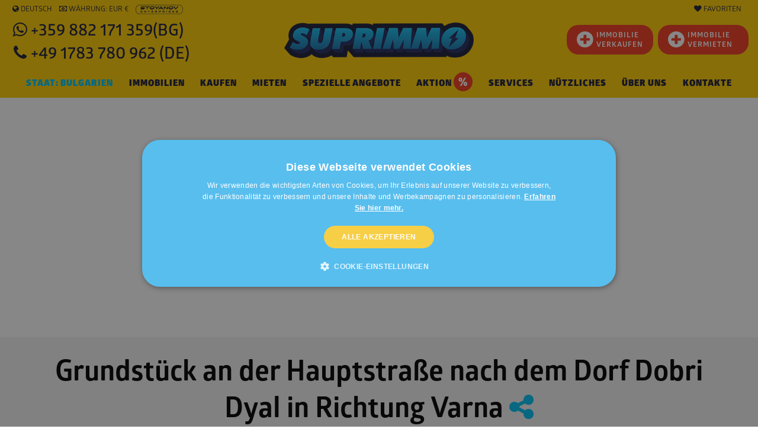

--- FILE ---
content_type: text/html; charset=utf-8
request_url: https://www.google.com/recaptcha/api2/anchor?ar=1&k=6LfOPjwUAAAAAAkVqXpRAzFUns51y05zz8Lnzfud&co=aHR0cHM6Ly93d3cuc3VwcmltbW8uZGU6NDQz&hl=de&v=PoyoqOPhxBO7pBk68S4YbpHZ&size=normal&anchor-ms=20000&execute-ms=30000&cb=v4fqt8iva6ts
body_size: 49458
content:
<!DOCTYPE HTML><html dir="ltr" lang="de"><head><meta http-equiv="Content-Type" content="text/html; charset=UTF-8">
<meta http-equiv="X-UA-Compatible" content="IE=edge">
<title>reCAPTCHA</title>
<style type="text/css">
/* cyrillic-ext */
@font-face {
  font-family: 'Roboto';
  font-style: normal;
  font-weight: 400;
  font-stretch: 100%;
  src: url(//fonts.gstatic.com/s/roboto/v48/KFO7CnqEu92Fr1ME7kSn66aGLdTylUAMa3GUBHMdazTgWw.woff2) format('woff2');
  unicode-range: U+0460-052F, U+1C80-1C8A, U+20B4, U+2DE0-2DFF, U+A640-A69F, U+FE2E-FE2F;
}
/* cyrillic */
@font-face {
  font-family: 'Roboto';
  font-style: normal;
  font-weight: 400;
  font-stretch: 100%;
  src: url(//fonts.gstatic.com/s/roboto/v48/KFO7CnqEu92Fr1ME7kSn66aGLdTylUAMa3iUBHMdazTgWw.woff2) format('woff2');
  unicode-range: U+0301, U+0400-045F, U+0490-0491, U+04B0-04B1, U+2116;
}
/* greek-ext */
@font-face {
  font-family: 'Roboto';
  font-style: normal;
  font-weight: 400;
  font-stretch: 100%;
  src: url(//fonts.gstatic.com/s/roboto/v48/KFO7CnqEu92Fr1ME7kSn66aGLdTylUAMa3CUBHMdazTgWw.woff2) format('woff2');
  unicode-range: U+1F00-1FFF;
}
/* greek */
@font-face {
  font-family: 'Roboto';
  font-style: normal;
  font-weight: 400;
  font-stretch: 100%;
  src: url(//fonts.gstatic.com/s/roboto/v48/KFO7CnqEu92Fr1ME7kSn66aGLdTylUAMa3-UBHMdazTgWw.woff2) format('woff2');
  unicode-range: U+0370-0377, U+037A-037F, U+0384-038A, U+038C, U+038E-03A1, U+03A3-03FF;
}
/* math */
@font-face {
  font-family: 'Roboto';
  font-style: normal;
  font-weight: 400;
  font-stretch: 100%;
  src: url(//fonts.gstatic.com/s/roboto/v48/KFO7CnqEu92Fr1ME7kSn66aGLdTylUAMawCUBHMdazTgWw.woff2) format('woff2');
  unicode-range: U+0302-0303, U+0305, U+0307-0308, U+0310, U+0312, U+0315, U+031A, U+0326-0327, U+032C, U+032F-0330, U+0332-0333, U+0338, U+033A, U+0346, U+034D, U+0391-03A1, U+03A3-03A9, U+03B1-03C9, U+03D1, U+03D5-03D6, U+03F0-03F1, U+03F4-03F5, U+2016-2017, U+2034-2038, U+203C, U+2040, U+2043, U+2047, U+2050, U+2057, U+205F, U+2070-2071, U+2074-208E, U+2090-209C, U+20D0-20DC, U+20E1, U+20E5-20EF, U+2100-2112, U+2114-2115, U+2117-2121, U+2123-214F, U+2190, U+2192, U+2194-21AE, U+21B0-21E5, U+21F1-21F2, U+21F4-2211, U+2213-2214, U+2216-22FF, U+2308-230B, U+2310, U+2319, U+231C-2321, U+2336-237A, U+237C, U+2395, U+239B-23B7, U+23D0, U+23DC-23E1, U+2474-2475, U+25AF, U+25B3, U+25B7, U+25BD, U+25C1, U+25CA, U+25CC, U+25FB, U+266D-266F, U+27C0-27FF, U+2900-2AFF, U+2B0E-2B11, U+2B30-2B4C, U+2BFE, U+3030, U+FF5B, U+FF5D, U+1D400-1D7FF, U+1EE00-1EEFF;
}
/* symbols */
@font-face {
  font-family: 'Roboto';
  font-style: normal;
  font-weight: 400;
  font-stretch: 100%;
  src: url(//fonts.gstatic.com/s/roboto/v48/KFO7CnqEu92Fr1ME7kSn66aGLdTylUAMaxKUBHMdazTgWw.woff2) format('woff2');
  unicode-range: U+0001-000C, U+000E-001F, U+007F-009F, U+20DD-20E0, U+20E2-20E4, U+2150-218F, U+2190, U+2192, U+2194-2199, U+21AF, U+21E6-21F0, U+21F3, U+2218-2219, U+2299, U+22C4-22C6, U+2300-243F, U+2440-244A, U+2460-24FF, U+25A0-27BF, U+2800-28FF, U+2921-2922, U+2981, U+29BF, U+29EB, U+2B00-2BFF, U+4DC0-4DFF, U+FFF9-FFFB, U+10140-1018E, U+10190-1019C, U+101A0, U+101D0-101FD, U+102E0-102FB, U+10E60-10E7E, U+1D2C0-1D2D3, U+1D2E0-1D37F, U+1F000-1F0FF, U+1F100-1F1AD, U+1F1E6-1F1FF, U+1F30D-1F30F, U+1F315, U+1F31C, U+1F31E, U+1F320-1F32C, U+1F336, U+1F378, U+1F37D, U+1F382, U+1F393-1F39F, U+1F3A7-1F3A8, U+1F3AC-1F3AF, U+1F3C2, U+1F3C4-1F3C6, U+1F3CA-1F3CE, U+1F3D4-1F3E0, U+1F3ED, U+1F3F1-1F3F3, U+1F3F5-1F3F7, U+1F408, U+1F415, U+1F41F, U+1F426, U+1F43F, U+1F441-1F442, U+1F444, U+1F446-1F449, U+1F44C-1F44E, U+1F453, U+1F46A, U+1F47D, U+1F4A3, U+1F4B0, U+1F4B3, U+1F4B9, U+1F4BB, U+1F4BF, U+1F4C8-1F4CB, U+1F4D6, U+1F4DA, U+1F4DF, U+1F4E3-1F4E6, U+1F4EA-1F4ED, U+1F4F7, U+1F4F9-1F4FB, U+1F4FD-1F4FE, U+1F503, U+1F507-1F50B, U+1F50D, U+1F512-1F513, U+1F53E-1F54A, U+1F54F-1F5FA, U+1F610, U+1F650-1F67F, U+1F687, U+1F68D, U+1F691, U+1F694, U+1F698, U+1F6AD, U+1F6B2, U+1F6B9-1F6BA, U+1F6BC, U+1F6C6-1F6CF, U+1F6D3-1F6D7, U+1F6E0-1F6EA, U+1F6F0-1F6F3, U+1F6F7-1F6FC, U+1F700-1F7FF, U+1F800-1F80B, U+1F810-1F847, U+1F850-1F859, U+1F860-1F887, U+1F890-1F8AD, U+1F8B0-1F8BB, U+1F8C0-1F8C1, U+1F900-1F90B, U+1F93B, U+1F946, U+1F984, U+1F996, U+1F9E9, U+1FA00-1FA6F, U+1FA70-1FA7C, U+1FA80-1FA89, U+1FA8F-1FAC6, U+1FACE-1FADC, U+1FADF-1FAE9, U+1FAF0-1FAF8, U+1FB00-1FBFF;
}
/* vietnamese */
@font-face {
  font-family: 'Roboto';
  font-style: normal;
  font-weight: 400;
  font-stretch: 100%;
  src: url(//fonts.gstatic.com/s/roboto/v48/KFO7CnqEu92Fr1ME7kSn66aGLdTylUAMa3OUBHMdazTgWw.woff2) format('woff2');
  unicode-range: U+0102-0103, U+0110-0111, U+0128-0129, U+0168-0169, U+01A0-01A1, U+01AF-01B0, U+0300-0301, U+0303-0304, U+0308-0309, U+0323, U+0329, U+1EA0-1EF9, U+20AB;
}
/* latin-ext */
@font-face {
  font-family: 'Roboto';
  font-style: normal;
  font-weight: 400;
  font-stretch: 100%;
  src: url(//fonts.gstatic.com/s/roboto/v48/KFO7CnqEu92Fr1ME7kSn66aGLdTylUAMa3KUBHMdazTgWw.woff2) format('woff2');
  unicode-range: U+0100-02BA, U+02BD-02C5, U+02C7-02CC, U+02CE-02D7, U+02DD-02FF, U+0304, U+0308, U+0329, U+1D00-1DBF, U+1E00-1E9F, U+1EF2-1EFF, U+2020, U+20A0-20AB, U+20AD-20C0, U+2113, U+2C60-2C7F, U+A720-A7FF;
}
/* latin */
@font-face {
  font-family: 'Roboto';
  font-style: normal;
  font-weight: 400;
  font-stretch: 100%;
  src: url(//fonts.gstatic.com/s/roboto/v48/KFO7CnqEu92Fr1ME7kSn66aGLdTylUAMa3yUBHMdazQ.woff2) format('woff2');
  unicode-range: U+0000-00FF, U+0131, U+0152-0153, U+02BB-02BC, U+02C6, U+02DA, U+02DC, U+0304, U+0308, U+0329, U+2000-206F, U+20AC, U+2122, U+2191, U+2193, U+2212, U+2215, U+FEFF, U+FFFD;
}
/* cyrillic-ext */
@font-face {
  font-family: 'Roboto';
  font-style: normal;
  font-weight: 500;
  font-stretch: 100%;
  src: url(//fonts.gstatic.com/s/roboto/v48/KFO7CnqEu92Fr1ME7kSn66aGLdTylUAMa3GUBHMdazTgWw.woff2) format('woff2');
  unicode-range: U+0460-052F, U+1C80-1C8A, U+20B4, U+2DE0-2DFF, U+A640-A69F, U+FE2E-FE2F;
}
/* cyrillic */
@font-face {
  font-family: 'Roboto';
  font-style: normal;
  font-weight: 500;
  font-stretch: 100%;
  src: url(//fonts.gstatic.com/s/roboto/v48/KFO7CnqEu92Fr1ME7kSn66aGLdTylUAMa3iUBHMdazTgWw.woff2) format('woff2');
  unicode-range: U+0301, U+0400-045F, U+0490-0491, U+04B0-04B1, U+2116;
}
/* greek-ext */
@font-face {
  font-family: 'Roboto';
  font-style: normal;
  font-weight: 500;
  font-stretch: 100%;
  src: url(//fonts.gstatic.com/s/roboto/v48/KFO7CnqEu92Fr1ME7kSn66aGLdTylUAMa3CUBHMdazTgWw.woff2) format('woff2');
  unicode-range: U+1F00-1FFF;
}
/* greek */
@font-face {
  font-family: 'Roboto';
  font-style: normal;
  font-weight: 500;
  font-stretch: 100%;
  src: url(//fonts.gstatic.com/s/roboto/v48/KFO7CnqEu92Fr1ME7kSn66aGLdTylUAMa3-UBHMdazTgWw.woff2) format('woff2');
  unicode-range: U+0370-0377, U+037A-037F, U+0384-038A, U+038C, U+038E-03A1, U+03A3-03FF;
}
/* math */
@font-face {
  font-family: 'Roboto';
  font-style: normal;
  font-weight: 500;
  font-stretch: 100%;
  src: url(//fonts.gstatic.com/s/roboto/v48/KFO7CnqEu92Fr1ME7kSn66aGLdTylUAMawCUBHMdazTgWw.woff2) format('woff2');
  unicode-range: U+0302-0303, U+0305, U+0307-0308, U+0310, U+0312, U+0315, U+031A, U+0326-0327, U+032C, U+032F-0330, U+0332-0333, U+0338, U+033A, U+0346, U+034D, U+0391-03A1, U+03A3-03A9, U+03B1-03C9, U+03D1, U+03D5-03D6, U+03F0-03F1, U+03F4-03F5, U+2016-2017, U+2034-2038, U+203C, U+2040, U+2043, U+2047, U+2050, U+2057, U+205F, U+2070-2071, U+2074-208E, U+2090-209C, U+20D0-20DC, U+20E1, U+20E5-20EF, U+2100-2112, U+2114-2115, U+2117-2121, U+2123-214F, U+2190, U+2192, U+2194-21AE, U+21B0-21E5, U+21F1-21F2, U+21F4-2211, U+2213-2214, U+2216-22FF, U+2308-230B, U+2310, U+2319, U+231C-2321, U+2336-237A, U+237C, U+2395, U+239B-23B7, U+23D0, U+23DC-23E1, U+2474-2475, U+25AF, U+25B3, U+25B7, U+25BD, U+25C1, U+25CA, U+25CC, U+25FB, U+266D-266F, U+27C0-27FF, U+2900-2AFF, U+2B0E-2B11, U+2B30-2B4C, U+2BFE, U+3030, U+FF5B, U+FF5D, U+1D400-1D7FF, U+1EE00-1EEFF;
}
/* symbols */
@font-face {
  font-family: 'Roboto';
  font-style: normal;
  font-weight: 500;
  font-stretch: 100%;
  src: url(//fonts.gstatic.com/s/roboto/v48/KFO7CnqEu92Fr1ME7kSn66aGLdTylUAMaxKUBHMdazTgWw.woff2) format('woff2');
  unicode-range: U+0001-000C, U+000E-001F, U+007F-009F, U+20DD-20E0, U+20E2-20E4, U+2150-218F, U+2190, U+2192, U+2194-2199, U+21AF, U+21E6-21F0, U+21F3, U+2218-2219, U+2299, U+22C4-22C6, U+2300-243F, U+2440-244A, U+2460-24FF, U+25A0-27BF, U+2800-28FF, U+2921-2922, U+2981, U+29BF, U+29EB, U+2B00-2BFF, U+4DC0-4DFF, U+FFF9-FFFB, U+10140-1018E, U+10190-1019C, U+101A0, U+101D0-101FD, U+102E0-102FB, U+10E60-10E7E, U+1D2C0-1D2D3, U+1D2E0-1D37F, U+1F000-1F0FF, U+1F100-1F1AD, U+1F1E6-1F1FF, U+1F30D-1F30F, U+1F315, U+1F31C, U+1F31E, U+1F320-1F32C, U+1F336, U+1F378, U+1F37D, U+1F382, U+1F393-1F39F, U+1F3A7-1F3A8, U+1F3AC-1F3AF, U+1F3C2, U+1F3C4-1F3C6, U+1F3CA-1F3CE, U+1F3D4-1F3E0, U+1F3ED, U+1F3F1-1F3F3, U+1F3F5-1F3F7, U+1F408, U+1F415, U+1F41F, U+1F426, U+1F43F, U+1F441-1F442, U+1F444, U+1F446-1F449, U+1F44C-1F44E, U+1F453, U+1F46A, U+1F47D, U+1F4A3, U+1F4B0, U+1F4B3, U+1F4B9, U+1F4BB, U+1F4BF, U+1F4C8-1F4CB, U+1F4D6, U+1F4DA, U+1F4DF, U+1F4E3-1F4E6, U+1F4EA-1F4ED, U+1F4F7, U+1F4F9-1F4FB, U+1F4FD-1F4FE, U+1F503, U+1F507-1F50B, U+1F50D, U+1F512-1F513, U+1F53E-1F54A, U+1F54F-1F5FA, U+1F610, U+1F650-1F67F, U+1F687, U+1F68D, U+1F691, U+1F694, U+1F698, U+1F6AD, U+1F6B2, U+1F6B9-1F6BA, U+1F6BC, U+1F6C6-1F6CF, U+1F6D3-1F6D7, U+1F6E0-1F6EA, U+1F6F0-1F6F3, U+1F6F7-1F6FC, U+1F700-1F7FF, U+1F800-1F80B, U+1F810-1F847, U+1F850-1F859, U+1F860-1F887, U+1F890-1F8AD, U+1F8B0-1F8BB, U+1F8C0-1F8C1, U+1F900-1F90B, U+1F93B, U+1F946, U+1F984, U+1F996, U+1F9E9, U+1FA00-1FA6F, U+1FA70-1FA7C, U+1FA80-1FA89, U+1FA8F-1FAC6, U+1FACE-1FADC, U+1FADF-1FAE9, U+1FAF0-1FAF8, U+1FB00-1FBFF;
}
/* vietnamese */
@font-face {
  font-family: 'Roboto';
  font-style: normal;
  font-weight: 500;
  font-stretch: 100%;
  src: url(//fonts.gstatic.com/s/roboto/v48/KFO7CnqEu92Fr1ME7kSn66aGLdTylUAMa3OUBHMdazTgWw.woff2) format('woff2');
  unicode-range: U+0102-0103, U+0110-0111, U+0128-0129, U+0168-0169, U+01A0-01A1, U+01AF-01B0, U+0300-0301, U+0303-0304, U+0308-0309, U+0323, U+0329, U+1EA0-1EF9, U+20AB;
}
/* latin-ext */
@font-face {
  font-family: 'Roboto';
  font-style: normal;
  font-weight: 500;
  font-stretch: 100%;
  src: url(//fonts.gstatic.com/s/roboto/v48/KFO7CnqEu92Fr1ME7kSn66aGLdTylUAMa3KUBHMdazTgWw.woff2) format('woff2');
  unicode-range: U+0100-02BA, U+02BD-02C5, U+02C7-02CC, U+02CE-02D7, U+02DD-02FF, U+0304, U+0308, U+0329, U+1D00-1DBF, U+1E00-1E9F, U+1EF2-1EFF, U+2020, U+20A0-20AB, U+20AD-20C0, U+2113, U+2C60-2C7F, U+A720-A7FF;
}
/* latin */
@font-face {
  font-family: 'Roboto';
  font-style: normal;
  font-weight: 500;
  font-stretch: 100%;
  src: url(//fonts.gstatic.com/s/roboto/v48/KFO7CnqEu92Fr1ME7kSn66aGLdTylUAMa3yUBHMdazQ.woff2) format('woff2');
  unicode-range: U+0000-00FF, U+0131, U+0152-0153, U+02BB-02BC, U+02C6, U+02DA, U+02DC, U+0304, U+0308, U+0329, U+2000-206F, U+20AC, U+2122, U+2191, U+2193, U+2212, U+2215, U+FEFF, U+FFFD;
}
/* cyrillic-ext */
@font-face {
  font-family: 'Roboto';
  font-style: normal;
  font-weight: 900;
  font-stretch: 100%;
  src: url(//fonts.gstatic.com/s/roboto/v48/KFO7CnqEu92Fr1ME7kSn66aGLdTylUAMa3GUBHMdazTgWw.woff2) format('woff2');
  unicode-range: U+0460-052F, U+1C80-1C8A, U+20B4, U+2DE0-2DFF, U+A640-A69F, U+FE2E-FE2F;
}
/* cyrillic */
@font-face {
  font-family: 'Roboto';
  font-style: normal;
  font-weight: 900;
  font-stretch: 100%;
  src: url(//fonts.gstatic.com/s/roboto/v48/KFO7CnqEu92Fr1ME7kSn66aGLdTylUAMa3iUBHMdazTgWw.woff2) format('woff2');
  unicode-range: U+0301, U+0400-045F, U+0490-0491, U+04B0-04B1, U+2116;
}
/* greek-ext */
@font-face {
  font-family: 'Roboto';
  font-style: normal;
  font-weight: 900;
  font-stretch: 100%;
  src: url(//fonts.gstatic.com/s/roboto/v48/KFO7CnqEu92Fr1ME7kSn66aGLdTylUAMa3CUBHMdazTgWw.woff2) format('woff2');
  unicode-range: U+1F00-1FFF;
}
/* greek */
@font-face {
  font-family: 'Roboto';
  font-style: normal;
  font-weight: 900;
  font-stretch: 100%;
  src: url(//fonts.gstatic.com/s/roboto/v48/KFO7CnqEu92Fr1ME7kSn66aGLdTylUAMa3-UBHMdazTgWw.woff2) format('woff2');
  unicode-range: U+0370-0377, U+037A-037F, U+0384-038A, U+038C, U+038E-03A1, U+03A3-03FF;
}
/* math */
@font-face {
  font-family: 'Roboto';
  font-style: normal;
  font-weight: 900;
  font-stretch: 100%;
  src: url(//fonts.gstatic.com/s/roboto/v48/KFO7CnqEu92Fr1ME7kSn66aGLdTylUAMawCUBHMdazTgWw.woff2) format('woff2');
  unicode-range: U+0302-0303, U+0305, U+0307-0308, U+0310, U+0312, U+0315, U+031A, U+0326-0327, U+032C, U+032F-0330, U+0332-0333, U+0338, U+033A, U+0346, U+034D, U+0391-03A1, U+03A3-03A9, U+03B1-03C9, U+03D1, U+03D5-03D6, U+03F0-03F1, U+03F4-03F5, U+2016-2017, U+2034-2038, U+203C, U+2040, U+2043, U+2047, U+2050, U+2057, U+205F, U+2070-2071, U+2074-208E, U+2090-209C, U+20D0-20DC, U+20E1, U+20E5-20EF, U+2100-2112, U+2114-2115, U+2117-2121, U+2123-214F, U+2190, U+2192, U+2194-21AE, U+21B0-21E5, U+21F1-21F2, U+21F4-2211, U+2213-2214, U+2216-22FF, U+2308-230B, U+2310, U+2319, U+231C-2321, U+2336-237A, U+237C, U+2395, U+239B-23B7, U+23D0, U+23DC-23E1, U+2474-2475, U+25AF, U+25B3, U+25B7, U+25BD, U+25C1, U+25CA, U+25CC, U+25FB, U+266D-266F, U+27C0-27FF, U+2900-2AFF, U+2B0E-2B11, U+2B30-2B4C, U+2BFE, U+3030, U+FF5B, U+FF5D, U+1D400-1D7FF, U+1EE00-1EEFF;
}
/* symbols */
@font-face {
  font-family: 'Roboto';
  font-style: normal;
  font-weight: 900;
  font-stretch: 100%;
  src: url(//fonts.gstatic.com/s/roboto/v48/KFO7CnqEu92Fr1ME7kSn66aGLdTylUAMaxKUBHMdazTgWw.woff2) format('woff2');
  unicode-range: U+0001-000C, U+000E-001F, U+007F-009F, U+20DD-20E0, U+20E2-20E4, U+2150-218F, U+2190, U+2192, U+2194-2199, U+21AF, U+21E6-21F0, U+21F3, U+2218-2219, U+2299, U+22C4-22C6, U+2300-243F, U+2440-244A, U+2460-24FF, U+25A0-27BF, U+2800-28FF, U+2921-2922, U+2981, U+29BF, U+29EB, U+2B00-2BFF, U+4DC0-4DFF, U+FFF9-FFFB, U+10140-1018E, U+10190-1019C, U+101A0, U+101D0-101FD, U+102E0-102FB, U+10E60-10E7E, U+1D2C0-1D2D3, U+1D2E0-1D37F, U+1F000-1F0FF, U+1F100-1F1AD, U+1F1E6-1F1FF, U+1F30D-1F30F, U+1F315, U+1F31C, U+1F31E, U+1F320-1F32C, U+1F336, U+1F378, U+1F37D, U+1F382, U+1F393-1F39F, U+1F3A7-1F3A8, U+1F3AC-1F3AF, U+1F3C2, U+1F3C4-1F3C6, U+1F3CA-1F3CE, U+1F3D4-1F3E0, U+1F3ED, U+1F3F1-1F3F3, U+1F3F5-1F3F7, U+1F408, U+1F415, U+1F41F, U+1F426, U+1F43F, U+1F441-1F442, U+1F444, U+1F446-1F449, U+1F44C-1F44E, U+1F453, U+1F46A, U+1F47D, U+1F4A3, U+1F4B0, U+1F4B3, U+1F4B9, U+1F4BB, U+1F4BF, U+1F4C8-1F4CB, U+1F4D6, U+1F4DA, U+1F4DF, U+1F4E3-1F4E6, U+1F4EA-1F4ED, U+1F4F7, U+1F4F9-1F4FB, U+1F4FD-1F4FE, U+1F503, U+1F507-1F50B, U+1F50D, U+1F512-1F513, U+1F53E-1F54A, U+1F54F-1F5FA, U+1F610, U+1F650-1F67F, U+1F687, U+1F68D, U+1F691, U+1F694, U+1F698, U+1F6AD, U+1F6B2, U+1F6B9-1F6BA, U+1F6BC, U+1F6C6-1F6CF, U+1F6D3-1F6D7, U+1F6E0-1F6EA, U+1F6F0-1F6F3, U+1F6F7-1F6FC, U+1F700-1F7FF, U+1F800-1F80B, U+1F810-1F847, U+1F850-1F859, U+1F860-1F887, U+1F890-1F8AD, U+1F8B0-1F8BB, U+1F8C0-1F8C1, U+1F900-1F90B, U+1F93B, U+1F946, U+1F984, U+1F996, U+1F9E9, U+1FA00-1FA6F, U+1FA70-1FA7C, U+1FA80-1FA89, U+1FA8F-1FAC6, U+1FACE-1FADC, U+1FADF-1FAE9, U+1FAF0-1FAF8, U+1FB00-1FBFF;
}
/* vietnamese */
@font-face {
  font-family: 'Roboto';
  font-style: normal;
  font-weight: 900;
  font-stretch: 100%;
  src: url(//fonts.gstatic.com/s/roboto/v48/KFO7CnqEu92Fr1ME7kSn66aGLdTylUAMa3OUBHMdazTgWw.woff2) format('woff2');
  unicode-range: U+0102-0103, U+0110-0111, U+0128-0129, U+0168-0169, U+01A0-01A1, U+01AF-01B0, U+0300-0301, U+0303-0304, U+0308-0309, U+0323, U+0329, U+1EA0-1EF9, U+20AB;
}
/* latin-ext */
@font-face {
  font-family: 'Roboto';
  font-style: normal;
  font-weight: 900;
  font-stretch: 100%;
  src: url(//fonts.gstatic.com/s/roboto/v48/KFO7CnqEu92Fr1ME7kSn66aGLdTylUAMa3KUBHMdazTgWw.woff2) format('woff2');
  unicode-range: U+0100-02BA, U+02BD-02C5, U+02C7-02CC, U+02CE-02D7, U+02DD-02FF, U+0304, U+0308, U+0329, U+1D00-1DBF, U+1E00-1E9F, U+1EF2-1EFF, U+2020, U+20A0-20AB, U+20AD-20C0, U+2113, U+2C60-2C7F, U+A720-A7FF;
}
/* latin */
@font-face {
  font-family: 'Roboto';
  font-style: normal;
  font-weight: 900;
  font-stretch: 100%;
  src: url(//fonts.gstatic.com/s/roboto/v48/KFO7CnqEu92Fr1ME7kSn66aGLdTylUAMa3yUBHMdazQ.woff2) format('woff2');
  unicode-range: U+0000-00FF, U+0131, U+0152-0153, U+02BB-02BC, U+02C6, U+02DA, U+02DC, U+0304, U+0308, U+0329, U+2000-206F, U+20AC, U+2122, U+2191, U+2193, U+2212, U+2215, U+FEFF, U+FFFD;
}

</style>
<link rel="stylesheet" type="text/css" href="https://www.gstatic.com/recaptcha/releases/PoyoqOPhxBO7pBk68S4YbpHZ/styles__ltr.css">
<script nonce="muOs3I_4tfLqaY0pfHzXiQ" type="text/javascript">window['__recaptcha_api'] = 'https://www.google.com/recaptcha/api2/';</script>
<script type="text/javascript" src="https://www.gstatic.com/recaptcha/releases/PoyoqOPhxBO7pBk68S4YbpHZ/recaptcha__de.js" nonce="muOs3I_4tfLqaY0pfHzXiQ">
      
    </script></head>
<body><div id="rc-anchor-alert" class="rc-anchor-alert"></div>
<input type="hidden" id="recaptcha-token" value="[base64]">
<script type="text/javascript" nonce="muOs3I_4tfLqaY0pfHzXiQ">
      recaptcha.anchor.Main.init("[\x22ainput\x22,[\x22bgdata\x22,\x22\x22,\[base64]/[base64]/MjU1Ong/[base64]/[base64]/[base64]/[base64]/[base64]/[base64]/[base64]/[base64]/[base64]/[base64]/[base64]/[base64]/[base64]/[base64]/[base64]\\u003d\x22,\[base64]\\u003d\x22,\x22w4Y5wrfCtlHCksKlGMO+w6vDrSQfwrFYwohXwpNCwrLDn1zDv3rCsmVPw6zCnsOhwpnDmVjCgMOlw7XDgkHCjRLChB3DksOLe2LDnhLDgsO+wo/ClcKJMMK1S8KQNMODEcOKw5rCmcOYwrfCvl4tFzodQmVMasKLIMOjw6rDo8OPwq5fwqPDjGwpNcKtcTJHG8OvTkZAw5ItwqEuMsKMdMOOGsKHesOmCcK+w58EeG/DvcOlw5s/b8KUwqd1w53Cq1XCpMObw7DCucK1w57DicO/[base64]/CoTAAUsKGGMOJQcK2w7XDmEp0LH/CksOlwqMOw6YpwqjCp8KCwpUXU3QyCcKVUcKXwppqw6sQwoogYcKWwoBgw50LwqIjw47DhMOoD8OJWShCw6rDtsKpM8ODCjXCg8OJw5vDicKcwpIzf8Kzwr/DvgXDtsKcw7PDv8OcasOhwrzCmMONG8KOwp/DksOAV8OuwpxuNsKAwr/Cp8OPUcO0FcOQLAbDuV46w7hqw4jCg8KtP8Kow4PDnA9mwpDCl8KOwrdnTT3CocO+WMK0wo3CjFzCtDwVwrA3wocqw7liADHCoSEvwrLChMKFS8K2M3bCuMKEwo02w5fDiwJZwpRSFFfCnFnCtmZHwqs0woFbw6xyYlnCvcKVw6UZZDpkdn42YnlBQ8OtWCgnw5l3w5/[base64]/Co8OdQsOAScKFPyfDv0PCrcKPaD/CvMOiwqbCssOMP2YiEFArw6tuwpBgw4pswrp9EmjCoEXDoRjCtEgXcMO/OiIYwqUAwrDDthjCgcKqwotMZMK6agjDtl3CvcKyfVPCpkvCnkIXbcO6SFoMbXfDs8Oxw6pQwogbf8Orw7jCsk/DisO/w6wHwr7Cl1LDkycYRjnCsHQ+esK7EMKSDcKYV8OAEMORb07DksK1GsOcw7TDr8KZDMKGw7JJLFvDpFTDpQ3Dj8Ohw598A37CpBvCqXRXwq5xw5lTw4lvX0N8wpwfEMOlw7pzwqRWL0XCqcO6w5rDp8OWwo8+TinDnjcYPMOYFcKuwosew6vCmMOtA8Opw7/DtVTDlD/CmWLCpmLDv8KKJVfDukpPOFDDgcOCwojDhsKRw7rCs8OcwoLDsTdkXwhTwpXDgTxGcl5MEGAxccO4worDkxoiwo3DrQtswrIAQsK5D8O2wofDv8OzSDnDl8KEOWoswqHChsOidxs3w7lgW8O+wpvDmMOowrpsw5Zkw7/DgsK/BMOGDk4+F8OOwpAHwp7Ch8KhesOVwrvCqVjDmMKeZMKZYsKpw5pgw53DpRhfw4PDrcOTw7XClXTCgMOfRMKMHGEXNRgUegN+wpZ1f8KmCMOEw6XCisOvwrTDrQfDv8KzOnHCkwPCqcO0wpFcIw8sw7JRw7Z6w7/Ch8OJw57Dp8KfVsOJDWVewq0CwrV9wpA/w5rDrcO5dTnCmMKDUFfCiHLDohvDmcORwpDClcOpasKBesOyw64xFMOkA8K/w7UoTiLCqVLDqcOLw6XDskYwEsKBw701U1ISWWIHw4vClwzCjG4MG1vDtXrCvcKuw5fDtcKMw57ClnZMw5jDggTDpMK7w4fDnnEaw6xaPcKLw4PCiUlwwoTDqcKEw5tQwqDDoG3CqA3Dt2nDhsOOwoHDuS/DjcKLZcOYayvDtsOHZsK3Ej93WMK7Y8Ohw4vDjcKRX8KHwrfDk8KLe8Oew4FRw4vDlsKIw7V4Sj3ClsOdw5sAHMODYlPDhsO6DR/[base64]/DsRjDt8KKwp3CosOaw5wTwrnCkCAIw4xVwr5Ww4sVZAjChMK/[base64]/[base64]/DoVRGwrPDvMOOAsOGV8KRwqbDrsKucG1eax7CocOrMQ3DmcKnFMK8bcKcZhnChnMmwoTDsAPCtWLDkAIfwqnDk8KSwrDDvGBZHcOvwrYZcBknw54Nw4I1AcOuw7t3wrEQalMvwoxbSsKow4HDgMO/[base64]/CtwnCgXbCssKHbMK1wq8fHcO1FHxMwr5cAcOYCh5kwrPDjHQbVl1yw7zDi2cmw58bw6AVekQsDsKvw6E9w65sUsKNw70eKcOPAcK9KifDi8OcaShLw6bCgsK/ZQAcKy3DtMOsw5R6KTJ/w7orwrLDpsKDcsOkw6kbw7fDiVXDq8O2wpjDu8OdZcOFecO5w63DlcKGW8K4a8KIwrXDgiTCujbChmRuOyTDicOfwp/[base64]/DscOxwrRgacOJNcOIw4ZTwprCjg/DgsKRw5zCmsKAwrx6w4DDmsKGYQVJwo/Cj8KCw44TX8OJawYmw4o7SkDDjcOqw6RbQ8OASncMw5zCq0s/dnF5W8KPwrrDjAZlw40NIMKrIMKgw47DoWXCsQbCosONbMOtQA/[base64]/fHxRUsKvEcKlwonDgm5dw7zDmBTDkQfDvsO2wqgAU0PCmcKaaBJzwpl9wowBw6vCl8KjcwR8wprCncKww6w+XGTDkMOVw5bClVpHwpfDkMO0EUBsXcOLHcO1w5vDvjjDi8O0wrHCucObXMOcecKhAsOkw4XCsA/DimxFwonCjkpPBRkqwqN3V1V6wo/CjEPCqsO/[base64]/[base64]/DhgdCYkIuw7VaW8K8wpJGXQHCkMOZa8KjS8OEMsKJXH5IeiHDtEvDusOOXsKPVcOPw4PCiz7Ck8KtQAoaKGLCh8KvWzgUJEwzJsK1w6XCjUzDrjfDpE0XwpEuw6bDsxPCtGpIO8KvwqvDgE3Dm8KKKzTCuDhIwpTDg8OewpVLwpAaf8OBwqXDvsO/fWF5OA3DgX4kwrgew4dAG8KJwpDDssO0w6Euw4ECZzcFcU7CpcK1Az7CnMOTV8K8Cz/[base64]/eXtSw7hXP8OWVjZ0X8KwwoEeHcOpQg/Ckywcwqdfw4XDicOZw7TCj2rClcK/O8K8w7nCu8KyY2/DmMOiwp/CsT3CnHw7w7rCkAAnw7NQenXCq8KkwoTDnm/CsmvCgMK2wqBewqU6w7UDwrsqwpjDhD4SKsOLYcOFwrPDpT5Qw6d8wps6LsOhwpTCsTHCnMK/GcO9esKuwojDk1fDjD5MworDhMOhw5gBwpdBw7fCs8OjTwPDgWhlHlDDqzbCgRHDqyhIOkPCj8KeL097worCm0XCusOSB8K6EWdqXcOGesKOwpHCkEvCkcKSNMOCw7/[base64]/CvSnDmC9uJ8KcMsOfwp3DgH7DiAxKVCbDkj49w75Bw51+w7TCiEjDocONMxjDqcORw6toFsKywo7DmEzCocKcwpUjw5N4e8KdO8OAGcKaecK7PMOUc0TClhDChMO3w4/DhyTCtxs8w4VNGwzDr8Orw5bDhMO5KGnDvx3DpsKkw4TCnmlpC8OvwqNPwoTCggfDqMKyw700w6sxcVTDnhM6cwzDicOlRcOULMKIwpXDihMwZcOGwoEzw7rClys5cMOVwr08w4nDv8K9w657w5gAYAdLwp53ASbCqsO8w5Epw4bDtUElwrUdfRRLR1DDvkBnwp/[base64]/ClRFuw4Euw6rDmMKIw5rCpDMPwpIIw6klwr7Dqhxlw5UcWzsWwq4BEcOKw6LDiEYSw6ceOcOdwoHCtsK3wo7Cv21ZT3xXKwfCh8K1SzjDtxQ+fMO9ecOlwoUuw5jDl8O5HRk/bMKoRsOnTcOCw6IQwo3DmsOnG8K3KcOmw4xvWzFHw5oiwqBxeDg4KFDCq8K4ekDDjMKgw4LCmD7Dg8KOwobDmhYrVTB5w5vDk8KyGF0owqJ2MjF/[base64]/DssO/wpp6d1Qww78uQXPDn8KzBBM1SEZGVUZ8URxcwpdPwqXCqSMYw4g3w6EUwpsAw78Jw5w7wrwUw6vDoBDCuDRGw6/[base64]/DnMOpw4vCqQbCo8KmBsOMw4PDjcO2wpfDrMKnw6jDizcVOWQjAMOsMxTDjwbCq3YRdnU5dsO8w5XDi8K3ZMKAw6UACsOfMsKVwqU3woABSsK3w6s2worCiVwkf3wZwr7Cr0LDiMKKNVDCisKswqZzwrXCnwfDpTxvw48FKsOMwqdww4xhc2TCjMO3w6AKwr7DmQ/Cv18pNlzDtsOmDxgKwqclwqNeMD/Dpj3DjMKOw4YEw5nDm04fw4o0wp5paWXCp8Kiwq0Iw5cew5sJwo1xw5I9woUwclxmwqvCqF7DrMOYw4fDvlB6HMK0w5zCn8KrLnEvEy7Cu8KrZC7CoMO6bMO+wonCoBx4WMOlwrghXMO8w7J3dMKmVcK1XlVzwo/Dk8OawofCiE4/w7xKwo/ClDXDrcKZP1tzwpJow6hNJx/DnsOxeQ7CsmgqwpZBwq0BT8KpEQ0Lw4zDssKqPMKiwpZYw7ZMLD89JmnDpVNxWcONeRPChcO5YsONCk5ONcOqNsOow7/CggvDo8Oiwp4rw6gYf3R1w43Dsw8TWcKIwrsfwrbDksKBH0psw4DDtg0+wrnDuwMpA1HDryzDpMOESBhiw4TDrcKtw6B3w7/[base64]/[base64]/DnXzCpGg8w4USEsOOcMO+w4TCrhnDhQpFFsOzw7ZXT8OSw6LDtsKwwrpmN0EJwozCssOiehNQZiHCllAraMOFV8KkC10Xw4bDhAHCvcKEKcOuHsKbZ8OMbMKwKsOtwqN7wrlJAybDoSsYGmfDoW/DigsPwpV0M3NdXzBZBQnCuMKASsKPCcKew7TDkwrCiQXDjsOvwqnDgC9Kw4HCp8OHw5QEYMKiW8Ohw7HCnD/[base64]/DoRjDohJ1DlgDwq4rwqTClRsTX8OoMMO5w6pMfgYXwrEeVUHDhiHDo8OZw4/Dp8KowoA5wqdPw5JxUMOJwqMpwqDDkcKIw50Hw4XCi8KycMOCW8OrK8ORMioFwrIGw7ViNcO6woQubArDoMKgIsKyYhTCmcOEwrjDkAbCkcKFw7wew48rw4Ejw6LCsHZnHsKWLHcnCMOjw7cwD0Ugwr/CmEzDlB0ewqHDkUXDlQ/CoU0fw5QDwo7DhWNbBGjDun3Cv8KUw6E8w7pMGcOww6jDmGXDosObwo1xw6/DocOdw6rCgAzDuMKFw786e8K3Z3LCkMKUw59Xcz54w6w5EMOBw5vDuyHDicOCw5vDjTTDvsOgLA/DgWPDpw/CnxZEBsK7X8K2WMKmWsKzw7JKYsOrR3U/w5lJLcKbw7LDsjs6GVlTf3c8w6rDjsOuw54OKsK0Yh0RLgU6e8OuJX8YdTkcLlcMwrAVHsOEw7Ujw7rChcO5wrtUXQxzIcK2wp9zwovDtcOIf8KhHsKgwojDl8KFIQ1fwpLDvcKIeMKDacOgwqDCg8O5w4VvQlA/aMKuXT5YBHArw4jCi8KuV2NpbVFhPcKJwpVIw49Aw5oqwroPwqnCtQQeEcOUw7ghdsO8wojDmldow4PDhV3DrMK8T1TDr8OhaSwOwrBzw5Jnw4EaWcKrXMOIK1nDssO0EcKTWXYbXsOywpk0w4xDMsOjY18GwpXCjHcnIsKvCn/DjlXDh8KTw5nDjlx9fcODQ8KVKBTDnMOtMjnCucKbbnXCqcKxGGbCjMKsNRjCsCvDpRjDozvDlnHDih02wqXCrsODb8Kmw6Yfwpdlw5zCgMKrGV8IAXAFwrfDhsOdwosawq/[base64]/[base64]/CpMKSw4EAw7RIw7sgwrPDlsKTB8OyNMKyw6Qew5lvM8K5NXkdw7vCtDMuwqDCqyoWw6/DrE3CuHkow7LCssOdwrVRHw/DlsOUwoktHMO1fsKKw6UhOsO0MmcFXHTDo8Kff8OtP8OQbiEEV8OtKcOHWkJ1bw/DkMOAwodrXMO9aG86KnZNw57CpcONfkXDkXTDhgXDmTTCj8KCwoM0acOxwrjCiijCs8OoQ07Dk18eTixJUsKCSMK6VCbDizldw7ksLCzDgcKPw73CpcOaDTkew5fDjUVgZwnCgMOjw6/CiMOHw4DCmcK9w7/[base64]/[base64]/[base64]/asKrwpAuKcOHw48/alVdf1Inwp/Ck8O4ZsKaw6nDncOMeMOHw7RBIsOZCRPCg0rDmFDCr8KQwrnCvQwmwqtGMsKdM8O4DcKYAsKYXjbDgsO1wr4QLAzDhx5/w67Cii5sw7FPTVF1w50vw7N9w7bDhMKiYcKbVy1Vw407CcO7wq3CmcO5NF/CtG0gw7s8w5rDtMKfHnTDhMK4cV/DncKNwrzCqMOQw4/CvcKYWcOZKUbDosKiDMK8wr0VRgXCi8OYwps/fsKswo3DmQQnXcOgPsKYwoPCosKzPzzCssKoPsK5w6jDjibCtTXDl8KBOC4Ww7TDtsO8ag0Nw4Q7wr8dTcO0wqRPIsKXwqDDrTvDmyYWN8K/w4zCswlyw6fCkAFkw4ZKw64Bw7ctMwPDghrCm1zDosOrfMORP8KYw53CicKJwpgswq3Dt8KJSsKLw7h/w7FqYw1FLDYywr3CqcKiBlrDjMKaDcOzAcKKIyvCisOWwp3DqTADdibDrsKtUcOIwr4tQjLDsltgwp/CpTnComfDu8OpT8OPEFvDmzrCvyXDhcOZw6rCoMOIwprDiB8cwqTDlcK2esOsw7RRY8Kbc8KIw6MYGMOJwqRmScKnw4nCkzsoAh3Dq8OKbC11w49/w4DCi8KdNsKRwqZ1w4fCvcOnE14pCMKxBcOLwpjCs2zDu8OWw5DChcKsIcKDwo7Ch8KELjPDvsKJA8OzwqE7JSsxMMKIw5pVJ8OQwqnDpAvDo8KzGVbDlE/[base64]/CsntACsKyZy3CisKGw6HDr8K/TztYTMOSc2TDqj5uw7PDgsKFK8OLwo/CswnCm0/[base64]/[base64]/Dv0LDssOZbWvDnFRJNcKGw5zCh3DDosKHw4pjQRHCpsOPwp7DvnIDw5TDlFzDsMOIw5LCiibDuhDDvsK/w5I3I8OkAsK7w4ZJQRTCsU0qLsOcw6U1wqvDpyfDjWXDi8ONwp3CkWjCs8Kkw5jDtcKVEH4SVMOewozCqcO5F2jDlFjCkcKvdULCtsKXdMOswpnDhF3Dn8Kpw57CrV0jwpgFw73Dk8O/[base64]/wqEBw4/CmMOsRyEhw4Nhw7jDn8OGNsKBw41lw7QhAMKewqMjwprDlSZfIhBowp43wofDicK4wrfCqG51wqtxwp7DqlbDvMOhwqMbCMOlSD7Crk0FcH3DisOQOcKJw6FvQCzCrSoXcMOnw5rCu8Kjw5fCnMKGwq/ChMOxNQjDo8K0KcKnwqPCiB4dKsOdw4rClsKqwqXCuRvDl8OlCyN1QsOCCcKGVi5wUMO+Iw3Co8O8CCw/w4MdYGVDwpjCocOuw7rDqsKGbxFPwqAhwrYnwp7Dv3Uqw5oqwqnCp8OzYsKWw5XClnLChsKzIiM+J8OUwo7CvCdFPCDCh3nCtyZcw4rChMKcZAvDmRgvLMOvwqHDt2/[base64]/ClxjCg8Ojw5vChElhw7BsacKsw4XDocKTw5DDkX9Pw6ZGw7zDhcKeOlMEwoTCrsORwo3CgzLCl8OxPRhQwr97aS1Rw5vChjM6w6B/wo0bB8KLTUZkwoVqD8KHw7wZfMO3wofDq8OGwpkcw53Cj8OOQsK3w5TDoMKRBMONSMOOw50Vwp3DtB5FDE/DlDAXPTzDqMKewp7DsMOOwoHCgsOhwqDCr3dGw57DmsKVw5XDujpRD8OIYDoqfTvDpxzDgFjCs8KdYMO/[base64]/DlhAZwqHCjMOGw7ImC8Kmwqshw5HDtGLDg8K9wojCs2o+w7dPwoXCghLCqMKOwo1IW8Oiwp/DlsOtLAHCo1tvwrrConNzbcODwpg6Z1/[base64]/FQV1EMKYwqh3w4NUHGvCsm9TwpbDpTVcWgNbw6XDtsKNwowWJAvDqsO2wo8FS095w4UGw4VdDsK9SwDCucO5wovClwcKWMKXwot7w5M/Z8OIEsO0wp9OK0oaN8K9wpjClArCjA8TwopYw7LCrsKFw5BKQFHCoEdZw6Amwo/[base64]/CvnUVGE/CicO9wrkXwqTChQLDpsK0w6vCgcKAegEtwogfw6cgRMO+BMK/w4/CpMO7wp/[base64]/Dk8OowozCusOqw7nCtcKnF8K6w6wwEsKAfx8UZlbCp8OEw5o/w5oJwo02JcOEw5fDiwNswq4/aVt/wq9pwptdAcODQMOaw5jCrcOhw7VMw5bCpsOOwq7DqsOdUmrDmRPDmjgFXA5hGkHCs8OmfsK+WMOZKcK5dcKyYcOyAMKuw4nDvltyFMKTaUs+w5TCoQXCpMOxwrnCmRXDhQ16w7E/[base64]/GUvCtQjCo0LDm2hCJ8OjwpBgw4/[base64]/[base64]/DgRrDvGdKw7HCm8Kzw795ZMK1MnjCtsO2SALDtDFJw5RHwr01NFPCunUgw53CvsKvw7w6w5ggw6HCgUd0W8Kywrk/wqN0wrs8egbClETDkgVuw6HCoMKCw7TCplkiw4VuOCvDlhHCj8KoQMOowrnDhC7DoMOPwp8gwq0Kw45hFlbCs3M3NMO/wp0bDG3DvsKkwq1ew5gmGMK1RcO+GFILwoB2w4t3w7AXw7VUw6AvworDj8KcC8OVfcOewpBFeMKtf8KZwqplwrnCt8KMw4XDpV7DisO+Ri4BLcKtwrvDgsO3D8O+worCgjcKw6hUw4VkwobCoFHDosOGdsO+bMK/cMKfBsOEFMOgw7bCr3HDicKiw4HCtFHCq0nCuDnCuQvDv8KQwoZyFMK8EcKdO8Ofw4N5w6BawrYEw5lMw4cAwp4sI3xCFMK/wqMVwoDCsik0WAwmw7DCvHgfwrYww6AUw6bCk8OGw63DjHNbw7JML8OpZsOmEsKnYMKgUFzCjgt3aS5Vw6DCjsKyY8OUAlDDisOuacOIw7F4wpHCnirCo8O3wpvDrE/CksKawqXCjlHDl2jCq8Ogw63Dh8KXLMORCsKcw6dwOMOMwoQEw7fCpMKZcsOBwprDrntqwq7DjUsWw6Mqw7zDlRAlwojCsMKIw6gLa8OrLsO+BRfCiQ8IXjs0R8O/dcKbwqtZG2LDn0/CnHXDtcK5w6DDrB4KwqTCq3XCnD/Cj8K7HcOPKMKtwrrDmcOUU8KMw6LCuMKhMcK6wrxLwrQXLcKEEsKhRcOww5AEC17CicOZw5bDtQZ8HlrCq8OXZ8OHwptRZsKjwpzDiMKIwpjDpcObwonDqCbCtcKUGMOFGcKvA8Kvwo4XScO/[base64]/CjAt0woYRwp/[base64]/[base64]/w6IVw7gZP8OwwpINEFRCTsKgdS/DsB3CosOMwp89wrBAwq7DjlDCoDdZWF4wIMOZw4/[base64]/EcKwQk96w4TCkcOUw4VEwpDCoHTCjMOgw4bCsgzCoUnDj3Q0wqLCuW1fwoTCnE3DqDV9wqnDv3fDm8KMW0DCiMKnwqh2fsKSO38XG8Kfw7Vowo3DhsKow6XCthAbQsOMw5bDmsKywp96wrkKbMK1b03Drm3DlsOXwp7Ch8K/w5Z6wrvDu3fCjyfCi8Kmw4FkRjN/WlzDjFbCtgHDq8KJw5nDjMOrJsOHM8Odwqk4XMOJwopBw6NDwrJ4w6hMFcO1w6/CnB/CpcOaM1coeMKDwqLDhnB2woF/FsKWNsOiJwLDhVxOIm/Ciigxwow+U8KIIcK1wrbDuXXCkxvDgMKFdMKowp3CmX3DtUrCok7DugdiGcOBwoPDhiVYwqR/[base64]/CvUkRJTTDh0I/NVbDiC49w54qLwjCkcO7wp7CpDRtw4prw4jDmsKFwrPCqn/CtMORwqcPwqfCrcOGaMKDLDINw4U5RsKWU8KuagtqYcK8wq3CixbDoVdXw5x2LMKYw6XDjsOcw6QdGMOow5nCoWHCkXI3ZGoYw4EkJ0vClcKJw5RjIzB4Xlo+wpZEw64/[base64]/CgzLCpxTCuk/CrXRbwrl/YsO0wr50Jh5tGigkw6NvwrQDwoHCkExMTsKpb8Kof8Onw6XDvVx6E8O+woPChsKmwo7Cu8K7w5XCvVEawp97MhjCl8ORw4pjF8O0dW5zw6wBSsOgwrbCkEhKwpXCvz/DtsOiw5svFBvDosK3woc6ZDnCicOBLsKbE8O3w781wrQOAxfCgsOtPMORZcK0Oj/CsHFyw4LCpcO6PEDCs0TCqSlBw73CvywdFMOFPsORwqDClnMEwqjDo3/DhnfCoTnDl1fCjjbDg8KgwrYFQ8OLUXjDshbCnsOgXsOwUX/[base64]/bCMIwo1XwoXCt8KOw5PDs8OzZBoDasOPwpvDoG/ChcOLGcOlwprDocKkw7jCvQrCpcO5wrZ3fsOOOGYlB8OIFF3Dmg4wc8OXFcKvw604P8OEwpTCuQYvO3kaw68owpvDscKHwpDCscKacQcYcsKpwqMVw4XCk3ZpUsKMwoXCuMKmGmwGPMOUw69gwq/CqMKVMUrCvWnCusKew4Ipw7rCnsK5dsKvEznDqcO+GEXCt8OLwpHCusOQwodYwoLDgcKfUsKMF8KKUXbCnsOJdMKDw4kFeEYdw7bDhsOffz4nIMKGw5A8wovDvMOSMsO6wrY+wp4xP0Npw6d/w4ZOEStOw7Ykw47CgcKqwoLDlcOLK0bDpnnDnMOCw5UtwopVwoUKw58Zw6RywqrDssOhU8KfY8Oxe1YnwozDicKCw7jCpMOHw6B9w5zChsOmTjl1L8KZPsOdK2cfw4jDusKvMsKtXgkQwq/Cjz/Cp2R6AcKqcmxuw4PCs8KFw4HCnBltw4dawq3CrVvDmgTCr8ORw53CiANCEcK3wq7CqlPClUcOwrxiw7vDlcK/BA9Dw5FawprDssOGw71vImvDlMOEAcOkDsKYDGYBViMJOMKbw7cdVwLCqMK1ZcKvYcKuwrTCrsKKwqkjIcKyVsKCMVARc8KjAsOHAMKcw6pKIsOjwozCv8KmJHbDi2zDicKGDsOKw4g8wrPDnsO3w6TCo8KREG/DvMOtWX7Dh8O2w6PCi8KaY2PCvMKoQcKOwrQxwq/CkMK/VEbCuXt/f8KWwoDCpRvCj2NYSVnDrsOLdnjCv3rCqcO6CjI6SGLDvAXDicKQYEnDuFTDrMOAXcOYw5wcw4/[base64]/DjcOsGcKia8KGRsO/ZMO0E8K1wrnCqltWw7RjcEUJwqV9wr4SGXUkNMKNDsOOw7zDqsKpMHrCqCxFUD3DigrCmlTCp8KYRMKfU2HDvx5HK8K1wrjDhcKDw5ZyUldNwp4BPQrCp2pPwrsCw7VYwoDCmmTDvsO9wqjDuX/Do1BqwojDsMK6W8OyOEbDucOUw4Aow6zCl18FUcKTW8Oqw4wXw7Qgw6QBDcK1ET8owq3DpcKZw6HCkE7DksKdwrgmw48jfX4kw7oUK3NOVcK3wqTDsDHCkcOnG8OuwqJ9wqXDlR5Ywp/ClMKTwpBoGcOTB8KDwqZsw6jDqcKXGsK+Dg8Fw4Q5wpDCucKvFMKAwprCocKKwpHCmC4oBcKfw6A+UyZ1wo/CngrDpBLCpMKkEmjCmiPDl8KPGjF0bzhcZsKMw6YiwqBmCVDDp3A1wpbDlTwRw7PCoy/DpMKQShpCw5kPak5lw4lAMcOWa8KFw6o1CsOGS3zCgXFRMizDlsOlEMK+fGQOCijDoMOTcWTDqWTCg1nDkn8/wprDk8OrXsKpw5bCgsO3w4PDnmIYw7XCjzPDlgrCiSltw7oAwq/DusOdw6jCqMKYJsKgwqfDrsOrwqXDiWRUUAzCncKbQsOlwrtcSyVUw5VHVBfDoMOAwqvDqMO8EQfCmDTDpjTCqMOpwq4cE3XDnMOKw4FSw57DjmUoBcKLw5Q+MjDDvXpEwpHCvcO4OMKJe8KYw4cCbcOYw77DqcOZw4podsKXw5HDnAhuQcKGwr/CkgrCmcKPTFxPfcOvK8K/w4lXNcKKwoA0QHs7w5YmwoYnwp7Coy3DmsKiHGsNwpoFwqkpwrw9w7RzNMKAT8K7R8OxwqUgw5gfwp3DokdewpV0wrPCmAbChiIJREg8w79VbcKpwq7CocK/wqDDs8K0w7BmwrRiw5Ytw5A5w4/DkFHCksKNI8KVRW5HV8KNwo9HZ8OYKAlIRcKRdBnCgEgTwrJQUsK6HGTCuBnCgcK7BsODwr/[base64]/IMKNwrrClUvCmwp7w4sZwozCmWvCtALClFfDrMKRE8O8w4FJU8OhN0/DscO5w4vDq30HPMOSw5nDnHPCknh2OcKDMSrDjsKRUQvCoy/DpMOjOsOMwpFVRgvCpCHCuRx/w6/DinPDmsOCwp8KHRZQRB5oNBoREMOHw407VWvDi8KPw7PDssOJw7DDuGXDpcKNw4HDrMOFw74uQyrDsjYewpbDocOaMsK7w7HDjT3ChXwcw54NwqtbbMO+w5TCuMO/URB0JDnDmyVTwqjDjMKbw5d9LVvDskoEw7YoQ8OHwrDCh284w4NPWMOGwrBcw4czEwgSwpATKEQaJzjDl8OOw54nwojCi2B7F8KUYMKawrsXJRDCmx0Zw7soE8OQwrFNR1LDicOdwr0/TG0zwrbCnU4HFn0DwqZdb8K+c8O4anhHZMOqPC/[base64]/DqMOeVRzDq8OOw4PDh8KkwqR8wqEDCmA/wqHCuztDCsKTY8K9ZMOvw58tVRbCh2hJQld7wrbDlsOsw4hEE8KzLCobOgRjPMOQQg9oCMO5V8OxJ3YxXcKpw7LDpsOzwpjCtcKgRzPDsMKcwrTCmG0dw5V/wqTDmhjDhlTDmsOvwo/[base64]/ChsOawoFBw7dqeTABw7jCqMOQNcOkw6hqwqjDnVTCpxvDqcOmw4LDrsOgSsOBw6A8wqXCq8O4wpVvwp3Dvw3DoRjCsnI9woLCu0fCkRB9T8KFYMO4woBSw4/[base64]/CtlAQfcOpAsKwcwgGeT/DnDjCssKBwqPCohs6w5rDosKyI8K9JMKUBcKdwqvCh2/DlcOKw5lOw4F0wpzCvyvCvSYpG8O3wqXCgsKIwo0TOcOMwo7CjMOHCTjDvh3DhgLDnl4OchfDoMOGwoxMPW7Dm00vG0EowqNSw7HCpTREaMO/w4BpeMO4QAc2w7MOQcK7w4QOwpx4J1RrbMOrwp1qJ0jCr8KHV8KPw40aWMOQwq8KLWzDjVHDjETDuCbCgEtcwqhyWMOTwrxnw4oRbB3DjcOjCcKUw6XDllnDkyVZw7/DszPDtX3CosOnw4rCmS0cX1zDqsKJwp97wohwIsKDKw7CksKMwrXDojsrAnvDscK8w7F/MGzCsMO4wolHw7fDgsOyeWZnZ8Otw4o1wpzDicO8AMKkwr/Cv8Kbw6xAQWNCwpvCkDTCqsKDwrbCrcKPacOewqfCkihow5LCg2MewpXCsUIpwoktwobDhDscwq4gw4/CoMOTehnDg0bCnAjCuC1Hw7rDrnbCvRzDo0HDpMKDw6nCvAUeNcO1w4zDnSNSw7XDnTHChn7Dl8OtZMOYeF/CkcKQw7DDsmbCqAUtw4Aawr7Dk8KxVcKZB8KHXcO5wppmwqp1wokxwoYKw6LDogjDpMKNwq7DuMKrw7/Dn8Oww7FDJTTDvkBww74lGsOWwq1oasO6fjVVwroUw4N6wozDq0DDrwbDrk/DvGY6XB9wNsK/QBHCncK4woV9LsOmI8OMw5rCsGvCm8OEX8Oiw5wIwrsNHRRcw7JKwq0RJMO2Z8ObUGFNwrvDkcObwqXChcOQBcOWw77Di8OkXMOoO0PDpArDkRTCrVnCqsOjwqPDqsOww4rCkgJfBC0nUMO4w6vDrikLwo5CQzXDtH/Dk8OmwqPDnljCjAfCscKEw6bCgcKHwpXDiHg/d8OlFcKuATTCiyDDrk3ClcOdHWvDqSFKwpJdw4LCgMKdD198w7Q/w7fCtjzDn1nDkEvDoMODcwLCtCsSCUsjw6Z/woHCiMO5bU1rw7oZNHR7VQ4XEwjCvcK8wrHCqkPDsnNhGypqwqfDhXrDtz/CosK4JmDDsMK1TRTCv8KWFB8ESxh5G3hAOUzCuxENwrRfwoMgPMOFAsK6wqTDv0tMHsO8bmXCq8Ogwq/[base64]/Ctyskw6tuwpg8wo4Pw4TDh8OoBsKzw6oPaTo7UsOSw6xUwqkyVz9fPFPDiV7CijNvw6fDjXg0JVsvwo9Jw4bCo8OME8K8w6vDp8KNVMOzG8O0wrE5wq3CihZjw5hvwpVpCMOow7/CkMO+a37Co8OWwrR+P8O3wqDCksK0IcOmwodiQCPDlR0Ow63CrWPDvcOwGsOANQJXw6vCgy5iwrI8TsOxFRDDmcKNw6N4wr3CtsKZV8O1w5AbKcKUEcOQw7kNw6J9w7jCicOHwoU5w6bCg8KWwqnDj8KqQcO1w7YvalFQYsK/T1/Cij/CunbDr8KCelwJwo95w5Mrw5jCiHsew7DDp8KVw7I/RcO7wr3DnEUJw55iFWbCkkdbw5dLHBtIexrDvAdrFEptw6MQw69Fw53CocOnw7vDmmrDnXNbw6jCtmhmdB/Cv8O0VBo9w5VYWADClsOqwo3CpkPDqsKBwqBSw4zDpMKiMMKKw6l6w7fDlcKXcsKXHsOcw57CqxXDk8OoccKwwo9Iw4gxO8OMw78jw6chw5rDmFPDrELDolt5SsO9EcOYEsK8wq8qBTpVe8K2VnfChzA8WcKnwrc/HBoswrLDqk7DtsKUW8OFwrHDqmrDm8OBw73Cj1IMw6rCj0bDjMOFw7F+bsKoM8Ocw4TCt31YJ8KYw78DIsOww6towoFPCUlGwqDCo8OWwpMGS8Oxw4DClnd0Y8O0wrY1BcO2w6JOBsOsw4TChnPCrsKXEMOXFHfDjRIvwq3CmhDDulw8w5xWFTxgUGdIw4RROj1xw6/[base64]/KWzDq8Knwq9fw7cKwrHDv8Otw7ILwqQewpzDqMKCwqfClHLDvcK6RnVqAgFWwohewrJzXMOPw4TDtXQMJDjDmMKXwqRtwrI1YcKqw4gwTmjCl151wosJwrjCpAPDoHs5w5nDqVbCpx/CrMKDw7EsJFogw6NnasKmc8KewrDCjHrCm0rDjmrDkcKvworDh8K6JcO1KcOrwrl1wqkASiRnT8OsKcO1wq1Nd1pqEFYBasO2LCxSDgTDicKcw54owrI6Vh/DosKdJ8OqLMKawrnDrcKdKHdYw67CvlRQwp9vE8OYS8Ktwo/CvlzCscO1K8KuwoRsdizDo8Ouw7dnw4U6w6HCh8OfTMKrTDJfBsKBw4jCu8OhwoYcesOxw4vCrcKwWHBvdsK8w4MKwrg/R8O1w5Ikw6VpW8OUw68owqFYJcO8wo8ww5fDsgHDuXrCmsK4w5wewrrDjnjDi1VwfMK/w7JrwqPCl8KTw5zDh0HDg8KXw61VGA/CtcOrw5HCrWrDt8OfwoPDhRHCjsKUZsOWInY6MwbDlz7Cl8Kkc8KdGMOFY2lFYCR4woA5wqbCo8KWMsK0C8KMw6oiAnkvw5ZFJ2HClQ5VLgfCo3/CusO6wr7DhcOWw7NrBnDCgsKAwr7DpUsjwoceUcKlw4fDiUTCkAtdZMOsw5YLYUMQGcKuJMKnKxjDoyDClzArw5TCs15/w7rDlAEsw7rDiRoieBgvKX/CjcKZFAp5aMKvbQoYwpNVLigHanhXKlZhw4PDicK8wqLDgEjDmiFGwrQVw5zCoVPCncO/w6B0JAMKK8OtwpXDg3JJw7zCqsOCag/DisOoFMKIwqstwpTDiGMMbx00L2XChB9xHMOzw5A8w4Z2wpI3wrnCvMOfwphbV0sSEMKjw49EVMKof8KRSjXCpXUow5vDhgXDqsKfCV/Ds8O4w5nCo3sxwpLCtMKgUcOnwoHDmBVbGiXCksOWw6zCn8KcZXVfZ0kVYcKHw6zDssKfw73CggvCpiXDgsKpw6rDhFNPb8KjYsK8QFNVWcOVwogmw5g3dmrCu8OuECVyBMKAwqfCgzYww60vKE8gAmjClWTCg8Kbw6/CtMOxPCzCkcKsw4DDucOpKQ8fckzCk8KSMl/CsCdMwol/w5QFSUrDucOBw7NfGXdHMMKnw5piUMK+w59XHml9GHLDm0N0UMOowqpBwo/ConrDusOgwpF6SsKQYX1sMl45woXDm8ORX8KowpXDgT12cm/Cnkk9wq12wrXCrU9aXTB9w5zCoT0PKEwrOcKlFcOEw708w4LDvjnDuyJpw5XDnikLw6/CiCc4IsOOw7tyw67DgcKKw6DCjcKUOcOew7/DiF5Fw5kLw4t6HcOcLcKSw4RqE8KJwrdkwo0fdsKRw406H2zDm8OYwrd5w4U4TsOlfMKNw63DicOoXxIgQT3Ch1/CvCTDo8OmXsOOwpHCrMKCPw0DPSfCrwQuJzZ6FMK0wo81wpljRXQVP8OCwp4+dMO8wpNxS8Onw5sHw4bCjDrCjSVQFsKAwpPCvcKkw4XDtMOiw7/Cs8K3w5/CmcOHw49Iw4ZICcONbMKPw7h0w7nCviEHM0MxCcOgSxIqYsKAFXrCtmRjawhxw5jCpMK9w7bDr8KoNcOxOMKpJiJ8w4clwpXDmHBhesOfDEzCm0nCgsK0IW3CpcKMJcOwch5BKcOsIcOiDlrDnWtBw6owwpABacOmw5TDgMKCw5/Cv8OPw7hawr4/w4jDnlPCscOrw4XCvCPClMKxwo4EIcO2SnXCvMKLUcOrbcKTwqHCpjDCqsK6ZcKVAGYsw67Dq8Kew58dBsKJwoPCuwrDnsKtPcKdw7phw7LCqsOEwo3DgXJAw7AfwovDocOgfsO1w4/Cg8KOE8OGEA8iw75pwo0EwqbCjTvDt8OMczMWw5vDlMKLSCw3wpXCicODw7wIwpnDn8Oyw4fDh2tGUU3CmCc0wrfCgMOeDy/Ck8O2ZcKpEMOewp7Dm1VPworCnkACDkPCk8Oydj1KNChMwrl6w51oVcKLdMK8UHsIBhHDqcKifxsHwpYWw5BHEcOOVgMxwpLDtR9Pw6DCmW9UwqvCj8KSawtHYGkEFiIbwoTDiMOnwrlZwqvDuknDnsO9McKqKV7Dr8K2J8KYwrrCrkDCqcOUbcOrf0/[base64]/[base64]\\u003d\\u003d\x22],null,[\x22conf\x22,null,\x226LfOPjwUAAAAAAkVqXpRAzFUns51y05zz8Lnzfud\x22,0,null,null,null,1,[21,125,63,73,95,87,41,43,42,83,102,105,109,121],[1017145,536],0,null,null,null,null,0,null,0,1,700,1,null,0,\[base64]/76lBhmnigkZhAoZnOKMAhmv8xEZ\x22,0,0,null,null,1,null,0,0,null,null,null,0],\x22https://www.suprimmo.de:443\x22,null,[1,1,1],null,null,null,0,3600,[\x22https://www.google.com/intl/de/policies/privacy/\x22,\x22https://www.google.com/intl/de/policies/terms/\x22],\x22FfpZfhx/jckQXN4Gdsk0d4wFYp15IhJ1+P3Bv5kE4Mw\\u003d\x22,0,0,null,1,1768996284394,0,0,[175,164,66,27],null,[186,82,225],\x22RC-XQCqPpLid2SnIw\x22,null,null,null,null,null,\x220dAFcWeA4ljB_pmsoZOhffKbQg1YLKLIQGvJLhz8yFsJsv8ZPWAYDNrl-LiFixsoV1hahgxzrbxMtuddtdBTCBH_MGgcFbqZUwMg\x22,1769079084525]");
    </script></body></html>

--- FILE ---
content_type: image/svg+xml
request_url: https://static4.superimoti.bg/_img/langs/pl.svg
body_size: 243
content:
<?xml version="1.0" encoding="UTF-8"?><svg xmlns="http://www.w3.org/2000/svg" width="1280" height="800" id="Flag of Poland" viewBox="0 0 16 10"><rect width="16" height="10" fill="#fff"/><rect width="16" height="5" fill="#dc143c" y="5"/></svg>
